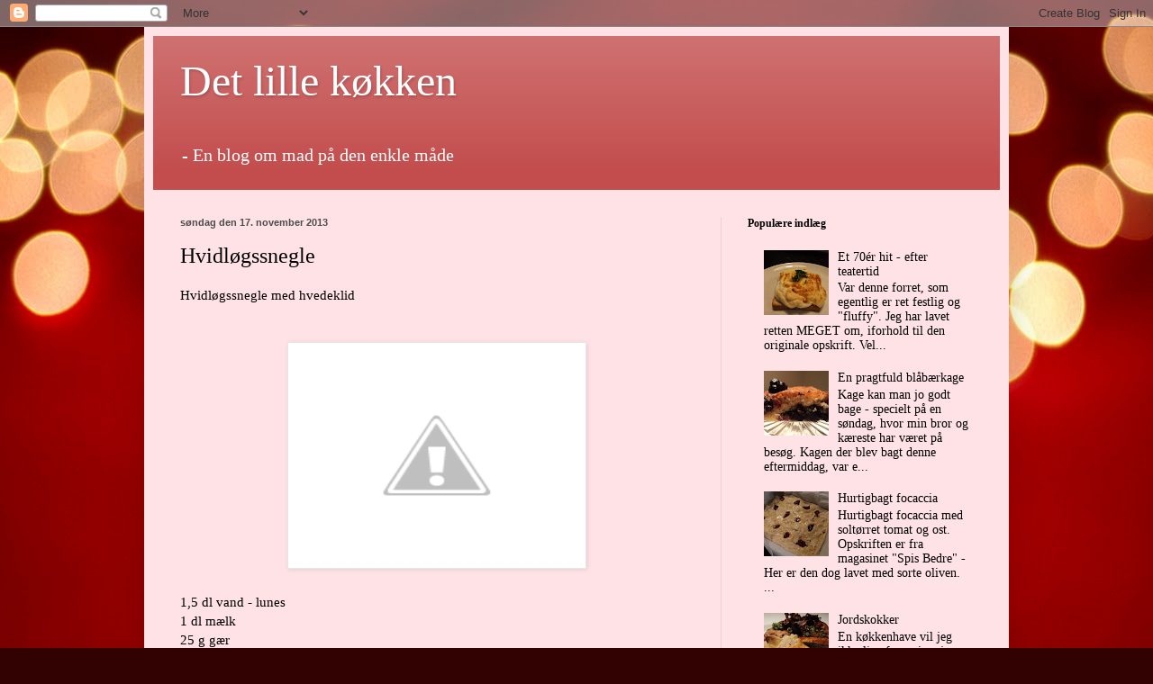

--- FILE ---
content_type: text/html; charset=UTF-8
request_url: http://det-lille-koekken.blogspot.com/2013/11/hvidlgssnegle.html
body_size: 11784
content:
<!DOCTYPE html>
<html class='v2' dir='ltr' lang='da'>
<head>
<link href='https://www.blogger.com/static/v1/widgets/335934321-css_bundle_v2.css' rel='stylesheet' type='text/css'/>
<meta content='width=1100' name='viewport'/>
<meta content='text/html; charset=UTF-8' http-equiv='Content-Type'/>
<meta content='blogger' name='generator'/>
<link href='http://det-lille-koekken.blogspot.com/favicon.ico' rel='icon' type='image/x-icon'/>
<link href='http://det-lille-koekken.blogspot.com/2013/11/hvidlgssnegle.html' rel='canonical'/>
<link rel="alternate" type="application/atom+xml" title="Det lille køkken - Atom" href="http://det-lille-koekken.blogspot.com/feeds/posts/default" />
<link rel="alternate" type="application/rss+xml" title="Det lille køkken - RSS" href="http://det-lille-koekken.blogspot.com/feeds/posts/default?alt=rss" />
<link rel="service.post" type="application/atom+xml" title="Det lille køkken - Atom" href="https://www.blogger.com/feeds/8151635288960967930/posts/default" />

<link rel="alternate" type="application/atom+xml" title="Det lille køkken - Atom" href="http://det-lille-koekken.blogspot.com/feeds/4126142215138731900/comments/default" />
<!--Can't find substitution for tag [blog.ieCssRetrofitLinks]-->
<link href='http://1.bp.blogspot.com/-Y4qhSEcEnAM/UojlXFKO13I/AAAAAAAABFA/wyVP-dTY8jI/s320/13+-+1' rel='image_src'/>
<meta content='http://det-lille-koekken.blogspot.com/2013/11/hvidlgssnegle.html' property='og:url'/>
<meta content='Hvidløgssnegle' property='og:title'/>
<meta content='  Hvidløgssnegle med hvedeklid           1,5 dl vand - lunes    1 dl mælk   25 g gær   2 spsk honning   Salt    2 spsk olie   40 g hvedeklid...' property='og:description'/>
<meta content='http://1.bp.blogspot.com/-Y4qhSEcEnAM/UojlXFKO13I/AAAAAAAABFA/wyVP-dTY8jI/w1200-h630-p-k-no-nu/13+-+1' property='og:image'/>
<title>Det lille køkken: Hvidløgssnegle</title>
<style id='page-skin-1' type='text/css'><!--
/*
-----------------------------------------------
Blogger Template Style
Name:     Simple
Designer: Blogger
URL:      www.blogger.com
----------------------------------------------- */
/* Content
----------------------------------------------- */
body {
font: normal normal 14px Georgia, Utopia, 'Palatino Linotype', Palatino, serif;
color: #000000;
background: #320202 url(//themes.googleusercontent.com/image?id=0BwVBOzw_-hbMNjJmMzhlMjEtZjk2MC00MmNlLTg4YTEtMzM4MGY2YTYwNzcw) no-repeat fixed top center /* Credit: ideabug (http://www.istockphoto.com/googleimages.php?id=4672370&platform=blogger) */;
padding: 0 40px 40px 40px;
}
html body .region-inner {
min-width: 0;
max-width: 100%;
width: auto;
}
h2 {
font-size: 22px;
}
a:link {
text-decoration:none;
color: #000000;
}
a:visited {
text-decoration:none;
color: #717171;
}
a:hover {
text-decoration:underline;
color: #c9008a;
}
.body-fauxcolumn-outer .fauxcolumn-inner {
background: transparent none repeat scroll top left;
_background-image: none;
}
.body-fauxcolumn-outer .cap-top {
position: absolute;
z-index: 1;
height: 400px;
width: 100%;
}
.body-fauxcolumn-outer .cap-top .cap-left {
width: 100%;
background: transparent none repeat-x scroll top left;
_background-image: none;
}
.content-outer {
-moz-box-shadow: 0 0 40px rgba(0, 0, 0, .15);
-webkit-box-shadow: 0 0 5px rgba(0, 0, 0, .15);
-goog-ms-box-shadow: 0 0 10px #333333;
box-shadow: 0 0 40px rgba(0, 0, 0, .15);
margin-bottom: 1px;
}
.content-inner {
padding: 10px 10px;
}
.content-inner {
background-color: #ffe2e6;
}
/* Header
----------------------------------------------- */
.header-outer {
background: #c34d4d url(//www.blogblog.com/1kt/simple/gradients_light.png) repeat-x scroll 0 -400px;
_background-image: none;
}
.Header h1 {
font: normal normal 48px Georgia, Utopia, 'Palatino Linotype', Palatino, serif;
color: #ffffff;
text-shadow: 1px 2px 3px rgba(0, 0, 0, .2);
}
.Header h1 a {
color: #ffffff;
}
.Header .description {
font-size: 140%;
color: #ffffff;
}
.header-inner .Header .titlewrapper {
padding: 22px 30px;
}
.header-inner .Header .descriptionwrapper {
padding: 0 30px;
}
/* Tabs
----------------------------------------------- */
.tabs-inner .section:first-child {
border-top: 0 solid #efe3e0;
}
.tabs-inner .section:first-child ul {
margin-top: -0;
border-top: 0 solid #efe3e0;
border-left: 0 solid #efe3e0;
border-right: 0 solid #efe3e0;
}
.tabs-inner .widget ul {
background: #ffe2e6 none repeat-x scroll 0 -800px;
_background-image: none;
border-bottom: 1px solid #efe3e0;
margin-top: 0;
margin-left: -30px;
margin-right: -30px;
}
.tabs-inner .widget li a {
display: inline-block;
padding: .6em 1em;
font: normal normal 16px Georgia, Utopia, 'Palatino Linotype', Palatino, serif;
color: #81616a;
border-left: 1px solid #ffe2e6;
border-right: 1px solid #efe3e0;
}
.tabs-inner .widget li:first-child a {
border-left: none;
}
.tabs-inner .widget li.selected a, .tabs-inner .widget li a:hover {
color: #000000;
background-color: #ffe2e6;
text-decoration: none;
}
/* Columns
----------------------------------------------- */
.main-outer {
border-top: 0 solid #e9d3da;
}
.fauxcolumn-left-outer .fauxcolumn-inner {
border-right: 1px solid #e9d3da;
}
.fauxcolumn-right-outer .fauxcolumn-inner {
border-left: 1px solid #e9d3da;
}
/* Headings
----------------------------------------------- */
div.widget > h2,
div.widget h2.title {
margin: 0 0 1em 0;
font: normal bold 12px Georgia, Utopia, 'Palatino Linotype', Palatino, serif;
color: #000000;
}
/* Widgets
----------------------------------------------- */
.widget .zippy {
color: #888888;
text-shadow: 2px 2px 1px rgba(0, 0, 0, .1);
}
.widget .popular-posts ul {
list-style: none;
}
/* Posts
----------------------------------------------- */
h2.date-header {
font: normal bold 11px Arial, Tahoma, Helvetica, FreeSans, sans-serif;
}
.date-header span {
background-color: transparent;
color: #4c4c4c;
padding: inherit;
letter-spacing: inherit;
margin: inherit;
}
.main-inner {
padding-top: 30px;
padding-bottom: 30px;
}
.main-inner .column-center-inner {
padding: 0 15px;
}
.main-inner .column-center-inner .section {
margin: 0 15px;
}
.post {
margin: 0 0 25px 0;
}
h3.post-title, .comments h4 {
font: normal normal 24px Georgia, Utopia, 'Palatino Linotype', Palatino, serif;
margin: .75em 0 0;
}
.post-body {
font-size: 110%;
line-height: 1.4;
position: relative;
}
.post-body img, .post-body .tr-caption-container, .Profile img, .Image img,
.BlogList .item-thumbnail img {
padding: 2px;
background: #ffffff;
border: 1px solid #e7e7e7;
-moz-box-shadow: 1px 1px 5px rgba(0, 0, 0, .1);
-webkit-box-shadow: 1px 1px 5px rgba(0, 0, 0, .1);
box-shadow: 1px 1px 5px rgba(0, 0, 0, .1);
}
.post-body img, .post-body .tr-caption-container {
padding: 5px;
}
.post-body .tr-caption-container {
color: #4c4c4c;
}
.post-body .tr-caption-container img {
padding: 0;
background: transparent;
border: none;
-moz-box-shadow: 0 0 0 rgba(0, 0, 0, .1);
-webkit-box-shadow: 0 0 0 rgba(0, 0, 0, .1);
box-shadow: 0 0 0 rgba(0, 0, 0, .1);
}
.post-header {
margin: 0 0 1.5em;
line-height: 1.6;
font-size: 90%;
}
.post-footer {
margin: 20px -2px 0;
padding: 5px 10px;
color: #000000;
background-color: #e9d3d5;
border-bottom: 1px solid #e7e7e7;
line-height: 1.6;
font-size: 90%;
}
#comments .comment-author {
padding-top: 1.5em;
border-top: 1px solid #e9d3da;
background-position: 0 1.5em;
}
#comments .comment-author:first-child {
padding-top: 0;
border-top: none;
}
.avatar-image-container {
margin: .2em 0 0;
}
#comments .avatar-image-container img {
border: 1px solid #e7e7e7;
}
/* Comments
----------------------------------------------- */
.comments .comments-content .icon.blog-author {
background-repeat: no-repeat;
background-image: url([data-uri]);
}
.comments .comments-content .loadmore a {
border-top: 1px solid #888888;
border-bottom: 1px solid #888888;
}
.comments .comment-thread.inline-thread {
background-color: #e9d3d5;
}
.comments .continue {
border-top: 2px solid #888888;
}
/* Accents
---------------------------------------------- */
.section-columns td.columns-cell {
border-left: 1px solid #e9d3da;
}
.blog-pager {
background: transparent none no-repeat scroll top center;
}
.blog-pager-older-link, .home-link,
.blog-pager-newer-link {
background-color: #ffe2e6;
padding: 5px;
}
.footer-outer {
border-top: 0 dashed #bbbbbb;
}
/* Mobile
----------------------------------------------- */
body.mobile  {
background-size: auto;
}
.mobile .body-fauxcolumn-outer {
background: transparent none repeat scroll top left;
}
.mobile .body-fauxcolumn-outer .cap-top {
background-size: 100% auto;
}
.mobile .content-outer {
-webkit-box-shadow: 0 0 3px rgba(0, 0, 0, .15);
box-shadow: 0 0 3px rgba(0, 0, 0, .15);
}
.mobile .tabs-inner .widget ul {
margin-left: 0;
margin-right: 0;
}
.mobile .post {
margin: 0;
}
.mobile .main-inner .column-center-inner .section {
margin: 0;
}
.mobile .date-header span {
padding: 0.1em 10px;
margin: 0 -10px;
}
.mobile h3.post-title {
margin: 0;
}
.mobile .blog-pager {
background: transparent none no-repeat scroll top center;
}
.mobile .footer-outer {
border-top: none;
}
.mobile .main-inner, .mobile .footer-inner {
background-color: #ffe2e6;
}
.mobile-index-contents {
color: #000000;
}
.mobile-link-button {
background-color: #000000;
}
.mobile-link-button a:link, .mobile-link-button a:visited {
color: #ffffff;
}
.mobile .tabs-inner .section:first-child {
border-top: none;
}
.mobile .tabs-inner .PageList .widget-content {
background-color: #ffe2e6;
color: #000000;
border-top: 1px solid #efe3e0;
border-bottom: 1px solid #efe3e0;
}
.mobile .tabs-inner .PageList .widget-content .pagelist-arrow {
border-left: 1px solid #efe3e0;
}

--></style>
<style id='template-skin-1' type='text/css'><!--
body {
min-width: 960px;
}
.content-outer, .content-fauxcolumn-outer, .region-inner {
min-width: 960px;
max-width: 960px;
_width: 960px;
}
.main-inner .columns {
padding-left: 0;
padding-right: 310px;
}
.main-inner .fauxcolumn-center-outer {
left: 0;
right: 310px;
/* IE6 does not respect left and right together */
_width: expression(this.parentNode.offsetWidth -
parseInt("0") -
parseInt("310px") + 'px');
}
.main-inner .fauxcolumn-left-outer {
width: 0;
}
.main-inner .fauxcolumn-right-outer {
width: 310px;
}
.main-inner .column-left-outer {
width: 0;
right: 100%;
margin-left: -0;
}
.main-inner .column-right-outer {
width: 310px;
margin-right: -310px;
}
#layout {
min-width: 0;
}
#layout .content-outer {
min-width: 0;
width: 800px;
}
#layout .region-inner {
min-width: 0;
width: auto;
}
body#layout div.add_widget {
padding: 8px;
}
body#layout div.add_widget a {
margin-left: 32px;
}
--></style>
<style>
    body {background-image:url(\/\/themes.googleusercontent.com\/image?id=0BwVBOzw_-hbMNjJmMzhlMjEtZjk2MC00MmNlLTg4YTEtMzM4MGY2YTYwNzcw);}
    
@media (max-width: 200px) { body {background-image:url(\/\/themes.googleusercontent.com\/image?id=0BwVBOzw_-hbMNjJmMzhlMjEtZjk2MC00MmNlLTg4YTEtMzM4MGY2YTYwNzcw&options=w200);}}
@media (max-width: 400px) and (min-width: 201px) { body {background-image:url(\/\/themes.googleusercontent.com\/image?id=0BwVBOzw_-hbMNjJmMzhlMjEtZjk2MC00MmNlLTg4YTEtMzM4MGY2YTYwNzcw&options=w400);}}
@media (max-width: 800px) and (min-width: 401px) { body {background-image:url(\/\/themes.googleusercontent.com\/image?id=0BwVBOzw_-hbMNjJmMzhlMjEtZjk2MC00MmNlLTg4YTEtMzM4MGY2YTYwNzcw&options=w800);}}
@media (max-width: 1200px) and (min-width: 801px) { body {background-image:url(\/\/themes.googleusercontent.com\/image?id=0BwVBOzw_-hbMNjJmMzhlMjEtZjk2MC00MmNlLTg4YTEtMzM4MGY2YTYwNzcw&options=w1200);}}
/* Last tag covers anything over one higher than the previous max-size cap. */
@media (min-width: 1201px) { body {background-image:url(\/\/themes.googleusercontent.com\/image?id=0BwVBOzw_-hbMNjJmMzhlMjEtZjk2MC00MmNlLTg4YTEtMzM4MGY2YTYwNzcw&options=w1600);}}
  </style>
<link href='https://www.blogger.com/dyn-css/authorization.css?targetBlogID=8151635288960967930&amp;zx=f3a375e8-aa79-47cc-b1bc-938aa600c982' media='none' onload='if(media!=&#39;all&#39;)media=&#39;all&#39;' rel='stylesheet'/><noscript><link href='https://www.blogger.com/dyn-css/authorization.css?targetBlogID=8151635288960967930&amp;zx=f3a375e8-aa79-47cc-b1bc-938aa600c982' rel='stylesheet'/></noscript>
<meta name='google-adsense-platform-account' content='ca-host-pub-1556223355139109'/>
<meta name='google-adsense-platform-domain' content='blogspot.com'/>

</head>
<body class='loading variant-literate'>
<div class='navbar section' id='navbar' name='Navigationslinje'><div class='widget Navbar' data-version='1' id='Navbar1'><script type="text/javascript">
    function setAttributeOnload(object, attribute, val) {
      if(window.addEventListener) {
        window.addEventListener('load',
          function(){ object[attribute] = val; }, false);
      } else {
        window.attachEvent('onload', function(){ object[attribute] = val; });
      }
    }
  </script>
<div id="navbar-iframe-container"></div>
<script type="text/javascript" src="https://apis.google.com/js/platform.js"></script>
<script type="text/javascript">
      gapi.load("gapi.iframes:gapi.iframes.style.bubble", function() {
        if (gapi.iframes && gapi.iframes.getContext) {
          gapi.iframes.getContext().openChild({
              url: 'https://www.blogger.com/navbar/8151635288960967930?po\x3d4126142215138731900\x26origin\x3dhttp://det-lille-koekken.blogspot.com',
              where: document.getElementById("navbar-iframe-container"),
              id: "navbar-iframe"
          });
        }
      });
    </script><script type="text/javascript">
(function() {
var script = document.createElement('script');
script.type = 'text/javascript';
script.src = '//pagead2.googlesyndication.com/pagead/js/google_top_exp.js';
var head = document.getElementsByTagName('head')[0];
if (head) {
head.appendChild(script);
}})();
</script>
</div></div>
<div class='body-fauxcolumns'>
<div class='fauxcolumn-outer body-fauxcolumn-outer'>
<div class='cap-top'>
<div class='cap-left'></div>
<div class='cap-right'></div>
</div>
<div class='fauxborder-left'>
<div class='fauxborder-right'></div>
<div class='fauxcolumn-inner'>
</div>
</div>
<div class='cap-bottom'>
<div class='cap-left'></div>
<div class='cap-right'></div>
</div>
</div>
</div>
<div class='content'>
<div class='content-fauxcolumns'>
<div class='fauxcolumn-outer content-fauxcolumn-outer'>
<div class='cap-top'>
<div class='cap-left'></div>
<div class='cap-right'></div>
</div>
<div class='fauxborder-left'>
<div class='fauxborder-right'></div>
<div class='fauxcolumn-inner'>
</div>
</div>
<div class='cap-bottom'>
<div class='cap-left'></div>
<div class='cap-right'></div>
</div>
</div>
</div>
<div class='content-outer'>
<div class='content-cap-top cap-top'>
<div class='cap-left'></div>
<div class='cap-right'></div>
</div>
<div class='fauxborder-left content-fauxborder-left'>
<div class='fauxborder-right content-fauxborder-right'></div>
<div class='content-inner'>
<header>
<div class='header-outer'>
<div class='header-cap-top cap-top'>
<div class='cap-left'></div>
<div class='cap-right'></div>
</div>
<div class='fauxborder-left header-fauxborder-left'>
<div class='fauxborder-right header-fauxborder-right'></div>
<div class='region-inner header-inner'>
<div class='header section' id='header' name='Overskrift'><div class='widget Header' data-version='1' id='Header1'>
<div id='header-inner'>
<div class='titlewrapper'>
<h1 class='title'>
<a href='http://det-lille-koekken.blogspot.com/'>
Det lille køkken
</a>
</h1>
</div>
<div class='descriptionwrapper'>
<p class='description'><span> - En blog om mad på den enkle måde 

</span></p>
</div>
</div>
</div></div>
</div>
</div>
<div class='header-cap-bottom cap-bottom'>
<div class='cap-left'></div>
<div class='cap-right'></div>
</div>
</div>
</header>
<div class='tabs-outer'>
<div class='tabs-cap-top cap-top'>
<div class='cap-left'></div>
<div class='cap-right'></div>
</div>
<div class='fauxborder-left tabs-fauxborder-left'>
<div class='fauxborder-right tabs-fauxborder-right'></div>
<div class='region-inner tabs-inner'>
<div class='tabs no-items section' id='crosscol' name='Felt over alle kolonner'></div>
<div class='tabs no-items section' id='crosscol-overflow' name='Cross-Column 2'></div>
</div>
</div>
<div class='tabs-cap-bottom cap-bottom'>
<div class='cap-left'></div>
<div class='cap-right'></div>
</div>
</div>
<div class='main-outer'>
<div class='main-cap-top cap-top'>
<div class='cap-left'></div>
<div class='cap-right'></div>
</div>
<div class='fauxborder-left main-fauxborder-left'>
<div class='fauxborder-right main-fauxborder-right'></div>
<div class='region-inner main-inner'>
<div class='columns fauxcolumns'>
<div class='fauxcolumn-outer fauxcolumn-center-outer'>
<div class='cap-top'>
<div class='cap-left'></div>
<div class='cap-right'></div>
</div>
<div class='fauxborder-left'>
<div class='fauxborder-right'></div>
<div class='fauxcolumn-inner'>
</div>
</div>
<div class='cap-bottom'>
<div class='cap-left'></div>
<div class='cap-right'></div>
</div>
</div>
<div class='fauxcolumn-outer fauxcolumn-left-outer'>
<div class='cap-top'>
<div class='cap-left'></div>
<div class='cap-right'></div>
</div>
<div class='fauxborder-left'>
<div class='fauxborder-right'></div>
<div class='fauxcolumn-inner'>
</div>
</div>
<div class='cap-bottom'>
<div class='cap-left'></div>
<div class='cap-right'></div>
</div>
</div>
<div class='fauxcolumn-outer fauxcolumn-right-outer'>
<div class='cap-top'>
<div class='cap-left'></div>
<div class='cap-right'></div>
</div>
<div class='fauxborder-left'>
<div class='fauxborder-right'></div>
<div class='fauxcolumn-inner'>
</div>
</div>
<div class='cap-bottom'>
<div class='cap-left'></div>
<div class='cap-right'></div>
</div>
</div>
<!-- corrects IE6 width calculation -->
<div class='columns-inner'>
<div class='column-center-outer'>
<div class='column-center-inner'>
<div class='main section' id='main' name='Hovedsektion'><div class='widget Blog' data-version='1' id='Blog1'>
<div class='blog-posts hfeed'>

          <div class="date-outer">
        
<h2 class='date-header'><span>søndag den 17. november 2013</span></h2>

          <div class="date-posts">
        
<div class='post-outer'>
<div class='post hentry uncustomized-post-template' itemprop='blogPost' itemscope='itemscope' itemtype='http://schema.org/BlogPosting'>
<meta content='http://1.bp.blogspot.com/-Y4qhSEcEnAM/UojlXFKO13I/AAAAAAAABFA/wyVP-dTY8jI/s320/13+-+1' itemprop='image_url'/>
<meta content='8151635288960967930' itemprop='blogId'/>
<meta content='4126142215138731900' itemprop='postId'/>
<a name='4126142215138731900'></a>
<h3 class='post-title entry-title' itemprop='name'>
Hvidløgssnegle
</h3>
<div class='post-header'>
<div class='post-header-line-1'></div>
</div>
<div class='post-body entry-content' id='post-body-4126142215138731900' itemprop='description articleBody'>
<div>
<div>
Hvidløgssnegle med hvedeklid</div>
<div>
<br /></div>
<div>
<br /></div>
<div class="separator" style="clear: both; text-align: center;">
<a href="http://1.bp.blogspot.com/-Y4qhSEcEnAM/UojlXFKO13I/AAAAAAAABFA/wyVP-dTY8jI/s1600/13+-+1" imageanchor="1" style="margin-left: 1em; margin-right: 1em;"><img border="0" height="240" src="http://1.bp.blogspot.com/-Y4qhSEcEnAM/UojlXFKO13I/AAAAAAAABFA/wyVP-dTY8jI/s320/13+-+1" width="320" /></a></div>
<div>
<br /></div>
<div>
1,5 dl vand - lunes&nbsp;</div>
<div>
1 dl mælk</div>
<div>
25 g gær</div>
<div>
2 spsk honning</div>
<div>
Salt&nbsp;</div>
<div>
2 spsk olie</div>
<div>
40 g hvedeklid</div>
<div>
Ca 250 g hvedemel&nbsp;</div>
<div>
<br /></div>
<div>
70 g smør&nbsp;</div>
<div>
3-4 fed hvidløg</div>
<div>
<br /></div>
<div>
<br /></div>
<div style="text-align: -webkit-auto;">
<span style="background-color: rgba(255, 255, 255, 0);">Rør gæren ud i vandet og tilsæt resten af ingredienserne og rør godt. Hold lidt tilbage af hvedmelet, man kan jo altid tilføje mel, men det er svært og fjerne det.Ælt dejen godt og lad det derefter hævet lunt og tildækket i 30 min.<br />Lav nu en hvidløgssmør af smør og presset hvidløg - som røres sammen.<br />Rul dejen ud til en firkant og smør smørret ud over brødet.<br />Rul herefter dejen sammen efter samme princip som kanelsnegle.<br />Skær rullen ud i lige stykker, jeg fik 16 stk. Kom dem i en bradepande eller springform og sæt det lidt tæt sammen.<br />Lad sneglene efterhæve i ca 20-30 min.</span></div>
<div style="text-align: -webkit-auto;">
<span style="background-color: rgba(255, 255, 255, 0);"><br />Herefter bages de i ca 25 min ved 200 grader eller til de er gyldne.</span></div>
</div>
<div style="text-align: -webkit-auto;">
<span style="background-color: rgba(255, 255, 255, 0);">Lad dem afkøle i ca 5 min inden servering..<br /><br /></span></div>
<div>
<span style="font-family: Verdana, sans-serif;"><span style="line-height: 21px;"><br /></span></span></div>
<div style='clear: both;'></div>
</div>
<div class='post-footer'>
<div class='post-footer-line post-footer-line-1'>
<span class='post-author vcard'>
Indsendt af
<span class='fn' itemprop='author' itemscope='itemscope' itemtype='http://schema.org/Person'>
<meta content='https://www.blogger.com/profile/17000609284362979893' itemprop='url'/>
<a class='g-profile' href='https://www.blogger.com/profile/17000609284362979893' rel='author' title='author profile'>
<span itemprop='name'>Unknown</span>
</a>
</span>
</span>
<span class='post-timestamp'>
kl.
<meta content='http://det-lille-koekken.blogspot.com/2013/11/hvidlgssnegle.html' itemprop='url'/>
<a class='timestamp-link' href='http://det-lille-koekken.blogspot.com/2013/11/hvidlgssnegle.html' rel='bookmark' title='permanent link'><abbr class='published' itemprop='datePublished' title='2013-11-17T08:26:00-08:00'>08.26</abbr></a>
</span>
<span class='post-comment-link'>
</span>
<span class='post-icons'>
<span class='item-action'>
<a href='https://www.blogger.com/email-post/8151635288960967930/4126142215138731900' title='Send opslag med mail'>
<img alt='' class='icon-action' height='13' src='https://resources.blogblog.com/img/icon18_email.gif' width='18'/>
</a>
</span>
<span class='item-control blog-admin pid-1309488032'>
<a href='https://www.blogger.com/post-edit.g?blogID=8151635288960967930&postID=4126142215138731900&from=pencil' title='Rediger opslag'>
<img alt='' class='icon-action' height='18' src='https://resources.blogblog.com/img/icon18_edit_allbkg.gif' width='18'/>
</a>
</span>
</span>
<div class='post-share-buttons goog-inline-block'>
<a class='goog-inline-block share-button sb-email' href='https://www.blogger.com/share-post.g?blogID=8151635288960967930&postID=4126142215138731900&target=email' target='_blank' title='Send med mail'><span class='share-button-link-text'>Send med mail</span></a><a class='goog-inline-block share-button sb-blog' href='https://www.blogger.com/share-post.g?blogID=8151635288960967930&postID=4126142215138731900&target=blog' onclick='window.open(this.href, "_blank", "height=270,width=475"); return false;' target='_blank' title='Blog om dette!'><span class='share-button-link-text'>Blog om dette!</span></a><a class='goog-inline-block share-button sb-twitter' href='https://www.blogger.com/share-post.g?blogID=8151635288960967930&postID=4126142215138731900&target=twitter' target='_blank' title='Del på X'><span class='share-button-link-text'>Del på X</span></a><a class='goog-inline-block share-button sb-facebook' href='https://www.blogger.com/share-post.g?blogID=8151635288960967930&postID=4126142215138731900&target=facebook' onclick='window.open(this.href, "_blank", "height=430,width=640"); return false;' target='_blank' title='Del via Facebook'><span class='share-button-link-text'>Del via Facebook</span></a><a class='goog-inline-block share-button sb-pinterest' href='https://www.blogger.com/share-post.g?blogID=8151635288960967930&postID=4126142215138731900&target=pinterest' target='_blank' title='Del på Pinterest'><span class='share-button-link-text'>Del på Pinterest</span></a>
</div>
</div>
<div class='post-footer-line post-footer-line-2'>
<span class='post-labels'>
</span>
</div>
<div class='post-footer-line post-footer-line-3'>
<span class='post-location'>
</span>
</div>
</div>
</div>
<div class='comments' id='comments'>
<a name='comments'></a>
<h4>Ingen kommentarer:</h4>
<div id='Blog1_comments-block-wrapper'>
<dl class='avatar-comment-indent' id='comments-block'>
</dl>
</div>
<p class='comment-footer'>
<div class='comment-form'>
<a name='comment-form'></a>
<h4 id='comment-post-message'>Send en kommentar</h4>
<p>
</p>
<a href='https://www.blogger.com/comment/frame/8151635288960967930?po=4126142215138731900&hl=da&saa=85391&origin=http://det-lille-koekken.blogspot.com' id='comment-editor-src'></a>
<iframe allowtransparency='true' class='blogger-iframe-colorize blogger-comment-from-post' frameborder='0' height='410px' id='comment-editor' name='comment-editor' src='' width='100%'></iframe>
<script src='https://www.blogger.com/static/v1/jsbin/2830521187-comment_from_post_iframe.js' type='text/javascript'></script>
<script type='text/javascript'>
      BLOG_CMT_createIframe('https://www.blogger.com/rpc_relay.html');
    </script>
</div>
</p>
</div>
</div>

        </div></div>
      
</div>
<div class='blog-pager' id='blog-pager'>
<span id='blog-pager-newer-link'>
<a class='blog-pager-newer-link' href='http://det-lille-koekken.blogspot.com/2013/11/makronkager.html' id='Blog1_blog-pager-newer-link' title='Nyere opslag'>Nyere opslag</a>
</span>
<span id='blog-pager-older-link'>
<a class='blog-pager-older-link' href='http://det-lille-koekken.blogspot.com/2013/11/moderne-forloren-hare.html' id='Blog1_blog-pager-older-link' title='Ældre opslag'>Ældre opslag</a>
</span>
<a class='home-link' href='http://det-lille-koekken.blogspot.com/'>Start</a>
</div>
<div class='clear'></div>
<div class='post-feeds'>
<div class='feed-links'>
Abonner på:
<a class='feed-link' href='http://det-lille-koekken.blogspot.com/feeds/4126142215138731900/comments/default' target='_blank' type='application/atom+xml'>Kommentarer til indlægget (Atom)</a>
</div>
</div>
</div></div>
</div>
</div>
<div class='column-left-outer'>
<div class='column-left-inner'>
<aside>
</aside>
</div>
</div>
<div class='column-right-outer'>
<div class='column-right-inner'>
<aside>
<div class='sidebar section' id='sidebar-right-1'><div class='widget PopularPosts' data-version='1' id='PopularPosts2'>
<h2>Populære indlæg</h2>
<div class='widget-content popular-posts'>
<ul>
<li>
<div class='item-content'>
<div class='item-thumbnail'>
<a href='http://det-lille-koekken.blogspot.com/2010/11/et-70er-hit-efter-teatertid.html' target='_blank'>
<img alt='' border='0' src='https://blogger.googleusercontent.com/img/b/R29vZ2xl/AVvXsEhcQhwjGNoskWCOiFGEUmVxKmfVGu1kxOfjvJp2opnWCjRBEAjal0gqPBWYRLrqmVRQiuZZjDyDYXehkYL2pWh9brKUOI4I4qPVBkszsv8PNyJovatRO6CW0FlAXIpdLOqxyg1Zf4brH-4i/w72-h72-p-k-no-nu/DSC00927.JPG'/>
</a>
</div>
<div class='item-title'><a href='http://det-lille-koekken.blogspot.com/2010/11/et-70er-hit-efter-teatertid.html'>Et 70ér hit - efter teatertid</a></div>
<div class='item-snippet'>Var denne forret, som egentlig er ret festlig og &quot;fluffy&quot;. Jeg har lavet retten&#160;MEGET om, iforhold til den originale opskrift.&#160;Vel...</div>
</div>
<div style='clear: both;'></div>
</li>
<li>
<div class='item-content'>
<div class='item-thumbnail'>
<a href='http://det-lille-koekken.blogspot.com/2010/11/en-pragtfuld-blabrkage.html' target='_blank'>
<img alt='' border='0' src='https://blogger.googleusercontent.com/img/b/R29vZ2xl/AVvXsEgq4yBUb2LXj19hCuU1Fmnf8rPobAc6Fu5Qv1XOcNiUy7BqyVvAALr1rn_bZ_H5QHI5WFGX43q8V-2odD43tVST7L9RzsmLhKnAiuv37csv7YDFCTChdy-IwJWlPsrhvycODzyAGgoEg0nL/w72-h72-p-k-no-nu/DSC00741.JPG'/>
</a>
</div>
<div class='item-title'><a href='http://det-lille-koekken.blogspot.com/2010/11/en-pragtfuld-blabrkage.html'>En pragtfuld blåbærkage</a></div>
<div class='item-snippet'>Kage kan man jo godt bage&#160;- specielt på en søndag, hvor min bror&#160;og kæreste har været på besøg. Kagen der blev bagt denne eftermiddag,&#160;var e...</div>
</div>
<div style='clear: both;'></div>
</li>
<li>
<div class='item-content'>
<div class='item-thumbnail'>
<a href='http://det-lille-koekken.blogspot.com/2011/10/hurtigbagt-focaccia.html' target='_blank'>
<img alt='' border='0' src='https://blogger.googleusercontent.com/img/b/R29vZ2xl/AVvXsEjXsVXy7os-AjJ1m2RqRnGRTy6VXYQ9jCnbuFERSp6YdW60Ym_tvZxYm-iRASj2ITY-sPdEZHLacLRxMt0gyp4F5fGkNnRIhyphenhyphenvBfTlmgXA4_MlZD2rEw15V3ZFMD-s553IabMEchV0OaZjm/w72-h72-p-k-no-nu/DSC04013.JPG'/>
</a>
</div>
<div class='item-title'><a href='http://det-lille-koekken.blogspot.com/2011/10/hurtigbagt-focaccia.html'>Hurtigbagt focaccia</a></div>
<div class='item-snippet'>Hurtigbagt focaccia med soltørret tomat og ost. Opskriften er fra magasinet &quot;Spis Bedre&quot; - Her er den dog lavet med sorte oliven. ...</div>
</div>
<div style='clear: both;'></div>
</li>
<li>
<div class='item-content'>
<div class='item-thumbnail'>
<a href='http://det-lille-koekken.blogspot.com/2011/02/jordskokker.html' target='_blank'>
<img alt='' border='0' src='https://blogger.googleusercontent.com/img/b/R29vZ2xl/AVvXsEgkicR3yrGBd5mQ7b1d4u1qPnP1-zgsZ1HDQDHIo4GH52RWEMMKlqcOLVg1ljJgTv4Mgxjc2wpLmE9nviAPCAoHdw-Y5xi4z6uX2MFRrPiUk73MSDicDouLpoe30EueKPmXRGVBWVQ_mDE6/w72-h72-p-k-no-nu/DSC01782.JPG'/>
</a>
</div>
<div class='item-title'><a href='http://det-lille-koekken.blogspot.com/2011/02/jordskokker.html'>Jordskokker</a></div>
<div class='item-snippet'>En køkkenhave vil jeg ikke lige frem sige, jeg har. Rabarber, salat, persille, purløg og squash&#160;er, hvad jeg har i min have.&#160;Nåja,&#160;jordskokk...</div>
</div>
<div style='clear: both;'></div>
</li>
<li>
<div class='item-content'>
<div class='item-thumbnail'>
<a href='http://det-lille-koekken.blogspot.com/2011/04/forarsbrd-med-ramslg.html' target='_blank'>
<img alt='' border='0' src='https://blogger.googleusercontent.com/img/b/R29vZ2xl/AVvXsEjc7gSlf-hb8mwpak7nvaZUkuUGacI0o3y-iy08KvrJmIWLR-PgHBs_Ce8t4Z1dBL8L-4D_PVj6k6P0sDECkgf5N-uKBowK0C4C0xPD_D7qx2Xijjo9-vGQJhlrbqeko2GVHxcQshPLGUmo/w72-h72-p-k-no-nu/DSC02515.JPG'/>
</a>
</div>
<div class='item-title'><a href='http://det-lille-koekken.blogspot.com/2011/04/forarsbrd-med-ramslg.html'>Forårsbrød med ramsløg</a></div>
<div class='item-snippet'>Helt og aldeles uventet kom jeg i går til RAMSLØG. De meget&#160;omtalte ramsløg, som er med på den meget moderne&#160;nordiske noma-madbølge. Jeg ved...</div>
</div>
<div style='clear: both;'></div>
</li>
</ul>
<div class='clear'></div>
</div>
</div><div class='widget Followers' data-version='1' id='Followers1'>
<h2 class='title'>Dem der er så søde at følge mig</h2>
<div class='widget-content'>
<div id='Followers1-wrapper'>
<div style='margin-right:2px;'>
<div><script type="text/javascript" src="https://apis.google.com/js/platform.js"></script>
<div id="followers-iframe-container"></div>
<script type="text/javascript">
    window.followersIframe = null;
    function followersIframeOpen(url) {
      gapi.load("gapi.iframes", function() {
        if (gapi.iframes && gapi.iframes.getContext) {
          window.followersIframe = gapi.iframes.getContext().openChild({
            url: url,
            where: document.getElementById("followers-iframe-container"),
            messageHandlersFilter: gapi.iframes.CROSS_ORIGIN_IFRAMES_FILTER,
            messageHandlers: {
              '_ready': function(obj) {
                window.followersIframe.getIframeEl().height = obj.height;
              },
              'reset': function() {
                window.followersIframe.close();
                followersIframeOpen("https://www.blogger.com/followers/frame/8151635288960967930?colors\x3dCgt0cmFuc3BhcmVudBILdHJhbnNwYXJlbnQaByMwMDAwMDAiByMwMDAwMDAqByNmZmUyZTYyByMwMDAwMDA6ByMwMDAwMDBCByMwMDAwMDBKByM4ODg4ODhSByMwMDAwMDBaC3RyYW5zcGFyZW50\x26pageSize\x3d21\x26hl\x3dda\x26origin\x3dhttp://det-lille-koekken.blogspot.com");
              },
              'open': function(url) {
                window.followersIframe.close();
                followersIframeOpen(url);
              }
            }
          });
        }
      });
    }
    followersIframeOpen("https://www.blogger.com/followers/frame/8151635288960967930?colors\x3dCgt0cmFuc3BhcmVudBILdHJhbnNwYXJlbnQaByMwMDAwMDAiByMwMDAwMDAqByNmZmUyZTYyByMwMDAwMDA6ByMwMDAwMDBCByMwMDAwMDBKByM4ODg4ODhSByMwMDAwMDBaC3RyYW5zcGFyZW50\x26pageSize\x3d21\x26hl\x3dda\x26origin\x3dhttp://det-lille-koekken.blogspot.com");
  </script></div>
</div>
</div>
<div class='clear'></div>
</div>
</div><div class='widget Text' data-version='1' id='Text3'>
<h2 class='title'>Kommentarer</h2>
<div class='widget-content'>
Jeg bliver altid  glad for en kommentar, så du er meget velkommen til at skrive et par ord. Klik på det indlæg du vil kommentere, så kommer der en kommentarboks frem.<br/><br/>Bloggen er award-fri<br/><br/>
</div>
<div class='clear'></div>
</div><div class='widget Label' data-version='1' id='Label1'>
<h2>ARKIV</h2>
<div class='widget-content list-label-widget-content'>
<ul>
<li>
<a dir='ltr' href='http://det-lille-koekken.blogspot.com/search/label/Anmeldelse'>Anmeldelse</a>
<span dir='ltr'>(8)</span>
</li>
<li>
<a dir='ltr' href='http://det-lille-koekken.blogspot.com/search/label/Brunch'>Brunch</a>
<span dir='ltr'>(13)</span>
</li>
<li>
<a dir='ltr' href='http://det-lille-koekken.blogspot.com/search/label/Br%C3%B8d'>Brød</a>
<span dir='ltr'>(9)</span>
</li>
<li>
<a dir='ltr' href='http://det-lille-koekken.blogspot.com/search/label/B%C3%B8rn'>Børn</a>
<span dir='ltr'>(4)</span>
</li>
<li>
<a dir='ltr' href='http://det-lille-koekken.blogspot.com/search/label/Desserter'>Desserter</a>
<span dir='ltr'>(20)</span>
</li>
<li>
<a dir='ltr' href='http://det-lille-koekken.blogspot.com/search/label/En%20ommer'>En ommer</a>
<span dir='ltr'>(1)</span>
</li>
<li>
<a dir='ltr' href='http://det-lille-koekken.blogspot.com/search/label/Fast%20food'>Fast food</a>
<span dir='ltr'>(3)</span>
</li>
<li>
<a dir='ltr' href='http://det-lille-koekken.blogspot.com/search/label/Fisk'>Fisk</a>
<span dir='ltr'>(12)</span>
</li>
<li>
<a dir='ltr' href='http://det-lille-koekken.blogspot.com/search/label/Forret'>Forret</a>
<span dir='ltr'>(16)</span>
</li>
<li>
<a dir='ltr' href='http://det-lille-koekken.blogspot.com/search/label/frokost'>frokost</a>
<span dir='ltr'>(17)</span>
</li>
<li>
<a dir='ltr' href='http://det-lille-koekken.blogspot.com/search/label/Gr%C3%B8nsager'>Grønsager</a>
<span dir='ltr'>(15)</span>
</li>
<li>
<a dir='ltr' href='http://det-lille-koekken.blogspot.com/search/label/Halloween'>Halloween</a>
<span dir='ltr'>(1)</span>
</li>
<li>
<a dir='ltr' href='http://det-lille-koekken.blogspot.com/search/label/Hovedret'>Hovedret</a>
<span dir='ltr'>(1)</span>
</li>
<li>
<a dir='ltr' href='http://det-lille-koekken.blogspot.com/search/label/hovedretter'>hovedretter</a>
<span dir='ltr'>(58)</span>
</li>
<li>
<a dir='ltr' href='http://det-lille-koekken.blogspot.com/search/label/Italiensk'>Italiensk</a>
<span dir='ltr'>(12)</span>
</li>
<li>
<a dir='ltr' href='http://det-lille-koekken.blogspot.com/search/label/Jul'>Jul</a>
<span dir='ltr'>(10)</span>
</li>
<li>
<a dir='ltr' href='http://det-lille-koekken.blogspot.com/search/label/Kage'>Kage</a>
<span dir='ltr'>(1)</span>
</li>
<li>
<a dir='ltr' href='http://det-lille-koekken.blogspot.com/search/label/kager'>kager</a>
<span dir='ltr'>(24)</span>
</li>
<li>
<a dir='ltr' href='http://det-lille-koekken.blogspot.com/search/label/Kartofler'>Kartofler</a>
<span dir='ltr'>(8)</span>
</li>
<li>
<a dir='ltr' href='http://det-lille-koekken.blogspot.com/search/label/Kogeb%C3%B8ger'>Kogebøger</a>
<span dir='ltr'>(1)</span>
</li>
<li>
<a dir='ltr' href='http://det-lille-koekken.blogspot.com/search/label/kylling'>kylling</a>
<span dir='ltr'>(8)</span>
</li>
<li>
<a dir='ltr' href='http://det-lille-koekken.blogspot.com/search/label/lakrids'>lakrids</a>
<span dir='ltr'>(4)</span>
</li>
<li>
<a dir='ltr' href='http://det-lille-koekken.blogspot.com/search/label/lidt%20l%C3%A6kkert'>lidt lækkert</a>
<span dir='ltr'>(6)</span>
</li>
<li>
<a dir='ltr' href='http://det-lille-koekken.blogspot.com/search/label/Madbloggertr%C3%A6f'>Madbloggertræf</a>
<span dir='ltr'>(3)</span>
</li>
<li>
<a dir='ltr' href='http://det-lille-koekken.blogspot.com/search/label/mellemm%C3%A5ltid'>mellemmåltid</a>
<span dir='ltr'>(5)</span>
</li>
<li>
<a dir='ltr' href='http://det-lille-koekken.blogspot.com/search/label/Pasta'>Pasta</a>
<span dir='ltr'>(8)</span>
</li>
<li>
<a dir='ltr' href='http://det-lille-koekken.blogspot.com/search/label/produkttest'>produkttest</a>
<span dir='ltr'>(1)</span>
</li>
<li>
<a dir='ltr' href='http://det-lille-koekken.blogspot.com/search/label/Ris'>Ris</a>
<span dir='ltr'>(1)</span>
</li>
<li>
<a dir='ltr' href='http://det-lille-koekken.blogspot.com/search/label/Salat'>Salat</a>
<span dir='ltr'>(6)</span>
</li>
<li>
<a dir='ltr' href='http://det-lille-koekken.blogspot.com/search/label/Sauce'>Sauce</a>
<span dir='ltr'>(2)</span>
</li>
<li>
<a dir='ltr' href='http://det-lille-koekken.blogspot.com/search/label/sm%C3%A5kager'>småkager</a>
<span dir='ltr'>(3)</span>
</li>
<li>
<a dir='ltr' href='http://det-lille-koekken.blogspot.com/search/label/Snack'>Snack</a>
<span dir='ltr'>(2)</span>
</li>
<li>
<a dir='ltr' href='http://det-lille-koekken.blogspot.com/search/label/sovs'>sovs</a>
<span dir='ltr'>(3)</span>
</li>
<li>
<a dir='ltr' href='http://det-lille-koekken.blogspot.com/search/label/suppe'>suppe</a>
<span dir='ltr'>(3)</span>
</li>
<li>
<a dir='ltr' href='http://det-lille-koekken.blogspot.com/search/label/Tapas'>Tapas</a>
<span dir='ltr'>(3)</span>
</li>
<li>
<a dir='ltr' href='http://det-lille-koekken.blogspot.com/search/label/Tilbeh%C3%B8r'>Tilbehør</a>
<span dir='ltr'>(10)</span>
</li>
<li>
<a dir='ltr' href='http://det-lille-koekken.blogspot.com/search/label/Ungarsk'>Ungarsk</a>
<span dir='ltr'>(2)</span>
</li>
<li>
<a dir='ltr' href='http://det-lille-koekken.blogspot.com/search/label/Wok'>Wok</a>
<span dir='ltr'>(1)</span>
</li>
<li>
<a dir='ltr' href='http://det-lille-koekken.blogspot.com/search/label/Aalborg%20Nord'>Aalborg Nord</a>
<span dir='ltr'>(1)</span>
</li>
</ul>
<div class='clear'></div>
</div>
</div></div>
</aside>
</div>
</div>
</div>
<div style='clear: both'></div>
<!-- columns -->
</div>
<!-- main -->
</div>
</div>
<div class='main-cap-bottom cap-bottom'>
<div class='cap-left'></div>
<div class='cap-right'></div>
</div>
</div>
<footer>
<div class='footer-outer'>
<div class='footer-cap-top cap-top'>
<div class='cap-left'></div>
<div class='cap-right'></div>
</div>
<div class='fauxborder-left footer-fauxborder-left'>
<div class='fauxborder-right footer-fauxborder-right'></div>
<div class='region-inner footer-inner'>
<div class='foot no-items section' id='footer-1'></div>
<!-- outside of the include in order to lock Attribution widget -->
<div class='foot section' id='footer-3' name='Sidefod'><div class='widget Attribution' data-version='1' id='Attribution1'>
<div class='widget-content' style='text-align: center;'>
Boegeskov. Simple tema. Temadesign af <a href='http://www.istockphoto.com/googleimages.php?id=4672370&platform=blogger&langregion=da' target='_blank'>ideabug</a>. Leveret af <a href='https://www.blogger.com' target='_blank'>Blogger</a>.
</div>
<div class='clear'></div>
</div></div>
</div>
</div>
<div class='footer-cap-bottom cap-bottom'>
<div class='cap-left'></div>
<div class='cap-right'></div>
</div>
</div>
</footer>
<!-- content -->
</div>
</div>
<div class='content-cap-bottom cap-bottom'>
<div class='cap-left'></div>
<div class='cap-right'></div>
</div>
</div>
</div>
<script type='text/javascript'>
    window.setTimeout(function() {
        document.body.className = document.body.className.replace('loading', '');
      }, 10);
  </script>

<script type="text/javascript" src="https://www.blogger.com/static/v1/widgets/2028843038-widgets.js"></script>
<script type='text/javascript'>
window['__wavt'] = 'AOuZoY6JxMX7dYvQiUY45LhlwsDV9HM4rA:1769107322300';_WidgetManager._Init('//www.blogger.com/rearrange?blogID\x3d8151635288960967930','//det-lille-koekken.blogspot.com/2013/11/hvidlgssnegle.html','8151635288960967930');
_WidgetManager._SetDataContext([{'name': 'blog', 'data': {'blogId': '8151635288960967930', 'title': 'Det lille k\xf8kken', 'url': 'http://det-lille-koekken.blogspot.com/2013/11/hvidlgssnegle.html', 'canonicalUrl': 'http://det-lille-koekken.blogspot.com/2013/11/hvidlgssnegle.html', 'homepageUrl': 'http://det-lille-koekken.blogspot.com/', 'searchUrl': 'http://det-lille-koekken.blogspot.com/search', 'canonicalHomepageUrl': 'http://det-lille-koekken.blogspot.com/', 'blogspotFaviconUrl': 'http://det-lille-koekken.blogspot.com/favicon.ico', 'bloggerUrl': 'https://www.blogger.com', 'hasCustomDomain': false, 'httpsEnabled': true, 'enabledCommentProfileImages': true, 'gPlusViewType': 'FILTERED_POSTMOD', 'adultContent': false, 'analyticsAccountNumber': '', 'encoding': 'UTF-8', 'locale': 'da', 'localeUnderscoreDelimited': 'da', 'languageDirection': 'ltr', 'isPrivate': false, 'isMobile': false, 'isMobileRequest': false, 'mobileClass': '', 'isPrivateBlog': false, 'isDynamicViewsAvailable': true, 'feedLinks': '\x3clink rel\x3d\x22alternate\x22 type\x3d\x22application/atom+xml\x22 title\x3d\x22Det lille k\xf8kken - Atom\x22 href\x3d\x22http://det-lille-koekken.blogspot.com/feeds/posts/default\x22 /\x3e\n\x3clink rel\x3d\x22alternate\x22 type\x3d\x22application/rss+xml\x22 title\x3d\x22Det lille k\xf8kken - RSS\x22 href\x3d\x22http://det-lille-koekken.blogspot.com/feeds/posts/default?alt\x3drss\x22 /\x3e\n\x3clink rel\x3d\x22service.post\x22 type\x3d\x22application/atom+xml\x22 title\x3d\x22Det lille k\xf8kken - Atom\x22 href\x3d\x22https://www.blogger.com/feeds/8151635288960967930/posts/default\x22 /\x3e\n\n\x3clink rel\x3d\x22alternate\x22 type\x3d\x22application/atom+xml\x22 title\x3d\x22Det lille k\xf8kken - Atom\x22 href\x3d\x22http://det-lille-koekken.blogspot.com/feeds/4126142215138731900/comments/default\x22 /\x3e\n', 'meTag': '', 'adsenseHostId': 'ca-host-pub-1556223355139109', 'adsenseHasAds': false, 'adsenseAutoAds': false, 'boqCommentIframeForm': true, 'loginRedirectParam': '', 'isGoogleEverywhereLinkTooltipEnabled': true, 'view': '', 'dynamicViewsCommentsSrc': '//www.blogblog.com/dynamicviews/4224c15c4e7c9321/js/comments.js', 'dynamicViewsScriptSrc': '//www.blogblog.com/dynamicviews/6e0d22adcfa5abea', 'plusOneApiSrc': 'https://apis.google.com/js/platform.js', 'disableGComments': true, 'interstitialAccepted': false, 'sharing': {'platforms': [{'name': 'Hent link', 'key': 'link', 'shareMessage': 'Hent link', 'target': ''}, {'name': 'Facebook', 'key': 'facebook', 'shareMessage': 'Del p\xe5 Facebook', 'target': 'facebook'}, {'name': 'Blog om dette!', 'key': 'blogThis', 'shareMessage': 'Blog om dette!', 'target': 'blog'}, {'name': 'X', 'key': 'twitter', 'shareMessage': 'Del p\xe5 X', 'target': 'twitter'}, {'name': 'Pinterest', 'key': 'pinterest', 'shareMessage': 'Del p\xe5 Pinterest', 'target': 'pinterest'}, {'name': 'Mail', 'key': 'email', 'shareMessage': 'Mail', 'target': 'email'}], 'disableGooglePlus': true, 'googlePlusShareButtonWidth': 0, 'googlePlusBootstrap': '\x3cscript type\x3d\x22text/javascript\x22\x3ewindow.___gcfg \x3d {\x27lang\x27: \x27da\x27};\x3c/script\x3e'}, 'hasCustomJumpLinkMessage': false, 'jumpLinkMessage': 'L\xe6s mere', 'pageType': 'item', 'postId': '4126142215138731900', 'postImageThumbnailUrl': 'http://1.bp.blogspot.com/-Y4qhSEcEnAM/UojlXFKO13I/AAAAAAAABFA/wyVP-dTY8jI/s72-c/13+-+1', 'postImageUrl': 'http://1.bp.blogspot.com/-Y4qhSEcEnAM/UojlXFKO13I/AAAAAAAABFA/wyVP-dTY8jI/s320/13+-+1', 'pageName': 'Hvidl\xf8gssnegle', 'pageTitle': 'Det lille k\xf8kken: Hvidl\xf8gssnegle'}}, {'name': 'features', 'data': {}}, {'name': 'messages', 'data': {'edit': 'Rediger', 'linkCopiedToClipboard': 'Linket blev kopieret til udklipsholderen', 'ok': 'OK', 'postLink': 'Link til opslag'}}, {'name': 'template', 'data': {'name': 'Simple', 'localizedName': 'Simple', 'isResponsive': false, 'isAlternateRendering': false, 'isCustom': false, 'variant': 'literate', 'variantId': 'literate'}}, {'name': 'view', 'data': {'classic': {'name': 'classic', 'url': '?view\x3dclassic'}, 'flipcard': {'name': 'flipcard', 'url': '?view\x3dflipcard'}, 'magazine': {'name': 'magazine', 'url': '?view\x3dmagazine'}, 'mosaic': {'name': 'mosaic', 'url': '?view\x3dmosaic'}, 'sidebar': {'name': 'sidebar', 'url': '?view\x3dsidebar'}, 'snapshot': {'name': 'snapshot', 'url': '?view\x3dsnapshot'}, 'timeslide': {'name': 'timeslide', 'url': '?view\x3dtimeslide'}, 'isMobile': false, 'title': 'Hvidl\xf8gssnegle', 'description': '  Hvidl\xf8gssnegle med hvedeklid           1,5 dl vand - lunes\xa0   1 dl m\xe6lk   25 g g\xe6r   2 spsk honning   Salt\xa0   2 spsk olie   40 g hvedeklid...', 'featuredImage': 'http://1.bp.blogspot.com/-Y4qhSEcEnAM/UojlXFKO13I/AAAAAAAABFA/wyVP-dTY8jI/s320/13+-+1', 'url': 'http://det-lille-koekken.blogspot.com/2013/11/hvidlgssnegle.html', 'type': 'item', 'isSingleItem': true, 'isMultipleItems': false, 'isError': false, 'isPage': false, 'isPost': true, 'isHomepage': false, 'isArchive': false, 'isLabelSearch': false, 'postId': 4126142215138731900}}]);
_WidgetManager._RegisterWidget('_NavbarView', new _WidgetInfo('Navbar1', 'navbar', document.getElementById('Navbar1'), {}, 'displayModeFull'));
_WidgetManager._RegisterWidget('_HeaderView', new _WidgetInfo('Header1', 'header', document.getElementById('Header1'), {}, 'displayModeFull'));
_WidgetManager._RegisterWidget('_BlogView', new _WidgetInfo('Blog1', 'main', document.getElementById('Blog1'), {'cmtInteractionsEnabled': false, 'lightboxEnabled': true, 'lightboxModuleUrl': 'https://www.blogger.com/static/v1/jsbin/3796342450-lbx__da.js', 'lightboxCssUrl': 'https://www.blogger.com/static/v1/v-css/828616780-lightbox_bundle.css'}, 'displayModeFull'));
_WidgetManager._RegisterWidget('_PopularPostsView', new _WidgetInfo('PopularPosts2', 'sidebar-right-1', document.getElementById('PopularPosts2'), {}, 'displayModeFull'));
_WidgetManager._RegisterWidget('_FollowersView', new _WidgetInfo('Followers1', 'sidebar-right-1', document.getElementById('Followers1'), {}, 'displayModeFull'));
_WidgetManager._RegisterWidget('_TextView', new _WidgetInfo('Text3', 'sidebar-right-1', document.getElementById('Text3'), {}, 'displayModeFull'));
_WidgetManager._RegisterWidget('_LabelView', new _WidgetInfo('Label1', 'sidebar-right-1', document.getElementById('Label1'), {}, 'displayModeFull'));
_WidgetManager._RegisterWidget('_AttributionView', new _WidgetInfo('Attribution1', 'footer-3', document.getElementById('Attribution1'), {}, 'displayModeFull'));
</script>
</body>
</html>